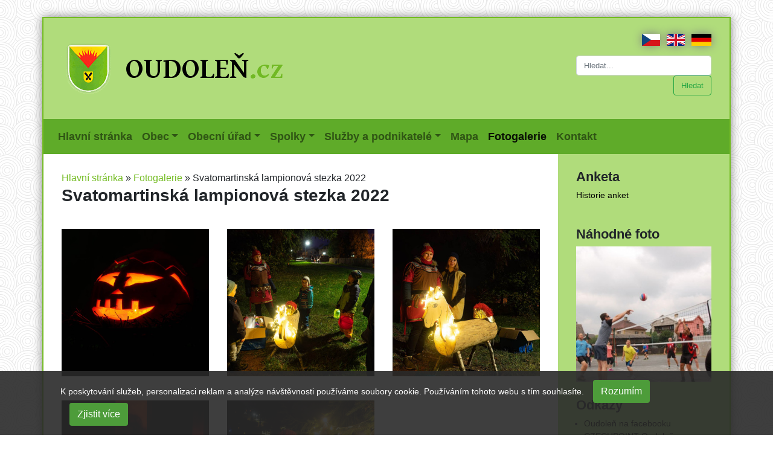

--- FILE ---
content_type: text/html; charset=UTF-8
request_url: https://www.oudolen.cz/fotogalerie/detail?galAlbum=1509
body_size: 5329
content:
<!doctype html>
<html lang="cs">
<head>
    <meta charset="utf-8">
    <meta name="viewport" content="width=device-width, initial-scale=1, shrink-to-fit=no">
    <title>Svatomartinská lampionová stezka 2022 | Oudoleň.cz</title>
	<base href="https://www.oudolen.cz/" />
	<meta name="keywords" content="Svatomartinská lampionová stezka 2022" />
	<meta name="description" content="Svatomartinská lampionová stezka 2022" />
    <link rel="stylesheet" href="assets/css/bootstrap.min.css">
    <link rel="stylesheet" href="assets/css/oudolen.css?201812282215">
    <link rel="stylesheet" href="https://use.fontawesome.com/releases/v5.6.1/css/all.css" integrity="sha384-gfdkjb5BdAXd+lj+gudLWI+BXq4IuLW5IT+brZEZsLFm++aCMlF1V92rMkPaX4PP" crossorigin="anonymous">
    <link href="assets/css/ekko-lightbox.min.css" rel="stylesheet">
    <link rel="shortcut icon" type="image/x-icon" href="favicon.ico" />
	<link rel="image_src" href="https://www.oudolen.cz/assets/img/znak-oudolen.gif" />
	<link type="application/rss+xml" rel="alternate" title="Oudoleň.cz" href="https://www.oudolen.cz/rss.rss" />
</head>
<body>
<div class="container frame">
    <div class="row header">
        <div class="col-6 col-md-8 col-lg-9 top-col bottom-col left-col">
            <a href="https://www.oudolen.cz/"><img src="assets/img/znak-oudolen.gif" alt="Obec Oudoleň" /></a>
        </div>
        <div class="col-6 col-md-4 col-lg-3 top-col bottom-col right-col">
            <span class="lang float-right">
                <a href="https://www.oudolen.cz/"><img src="assets/img/cz.png" alt="česky" /></a>
                <a href="en"><img src="assets/img/gb.png" alt="english" /></a>
                <a href="de"><img src="assets/img/de.png" alt="deutsch" /></a>
            </span>
            <p>&nbsp;</p>
            <form action="vysledky-hledani" method="get" class="my-2 my-lg-0 text-right">
                <input type="search" name="search" id="search" value="" class="form-control mr-sm-2" placeholder="Hledat..." aria-label="Hledat...">
	        	<input type="hidden" name="id" value="18" /> 
                <button class="btn btn-outline-success my-2 my-sm-0" type="submit">Hledat</button>
            </form>

        </div>
    </div>
    <div class="main-menu">
        <nav class="navbar navbar-expand-lg navbar-light">
            <!--    <a class="navbar-brand" href="#">Navbar</a>-->
            <button class="navbar-toggler" type="button" data-toggle="collapse" data-target="#navbarSupportedContent" aria-controls="navbarSupportedContent" aria-expanded="false" aria-label="Toggle navigation">
                <span class="navbar-toggler-icon"></span>
            </button>

            <div class="collapse navbar-collapse" id="navbarSupportedContent">
                <ul class="navbar-nav mr-auto">

<li class="nav-item  ">
    <a class="nav-link" href="/" >Hlavní stránka <span class="sr-only">(current)</span></a>
</li>


<li class="nav-item dropdown  ">
    <a class="nav-link dropdown-toggle" href="obec/" id="navbarDropdown23" role="button" data-toggle="dropdown" aria-haspopup="true" aria-expanded="false">Obec</a>
    <div class="dropdown-menu" aria-labelledby="navbarDropdown23">
        <a class="dropdown-item" href="obec/zakladni-informace">Základní informace</a>

<a class="dropdown-item" href="obec/znak-a-vlajka-obce">Znak a vlajka obce</a>

<a class="dropdown-item" href="obec/historie/">Historie</a>

<a class="dropdown-item" href="obec/pamatky-a-zajimavosti/">Památky a zajímavosti</a>

<a class="dropdown-item" href="obec/propagacni-predmety/">Propagační předměty</a>

<a class="dropdown-item" href="obec/zs-a-ms-oudolen-zpravodajstvi/">ZŠ a MŠ Oudoleň</a>

<a class="dropdown-item" href="obec/spolecenska-kronika/">Společenská kronika</a>

<a class="dropdown-item" href="obec/obecni-knihovna/">Obecní knihovna</a>

<a class="dropdown-item" href="obec/odpady/">Odpady</a>

<a class="dropdown-item" href="obec/vodovod/">Vodovod</a>

<a class="dropdown-item" href="obec/zpravodajstvi/">Zpravodajství</a>

<a class="dropdown-item" href="obec/tipy-na-vylety">Tipy na výlety</a>

    </div>
</li>


<li class="nav-item dropdown  ">
    <a class="nav-link dropdown-toggle" href="obecni-urad/" id="navbarDropdown24" role="button" data-toggle="dropdown" aria-haspopup="true" aria-expanded="false">Obecní úřad</a>
    <div class="dropdown-menu" aria-labelledby="navbarDropdown24">
        <a class="dropdown-item" href="obecni-urad/obecni-urad-zakladni-informace">Obecní úřad - základní informace</a>

<a class="dropdown-item" href="obecni-urad/obecni-urad-zpravodajstvi/">Obecní úřad - zpravodajství</a>

<a class="dropdown-item" href="obecni-urad/zastupitelstvo-obce/">Zastupitelstvo obce</a>

<a class="dropdown-item" href="obecni-urad/vyhlasky-a-narizeni-obce/">Vyhlášky a nařízení obce</a>

<a class="dropdown-item" href="obecni-urad/uredni-deska/">Úřední deska</a>

<a class="dropdown-item" href="obecni-urad/oudolenske-listy/">Oudoleňské listy</a>

<a class="dropdown-item" href="obecni-urad/poplatky">Poplatky</a>

<a class="dropdown-item" href="obecni-urad/czech-point">CZECH POINT</a>

<a class="dropdown-item" href="obecni-urad/informace-podle-zakona-106-1999-sb/">Povinně zveřejňované informace</a>

<a class="dropdown-item" href="obecni-urad/reseni-zivotnich-situaci/">Řešení životních situací</a>

<a class="dropdown-item" href="obecni-urad/ztraty-a-nalezy/">Ztráty a nálezy</a>

<a class="dropdown-item" href="obecni-urad/formulare-a-postupy/">Formuláře a postupy</a>

<a class="dropdown-item" href="obecni-urad/poskytnute-informace-dle-zakona-c.-106-99-sb/">Poskytnuté informace dle zákona č. 106/99 Sb.</a>

    </div>
</li>


<li class="nav-item dropdown  ">
    <a class="nav-link dropdown-toggle" href="spolky/" id="navbarDropdown25" role="button" data-toggle="dropdown" aria-haspopup="true" aria-expanded="false">Spolky</a>
    <div class="dropdown-menu" aria-labelledby="navbarDropdown25">
        <a class="dropdown-item" href="spolky/sbor-dobrovolnych-hasicu/">Sbor dobrovolných hasičů</a>

<a class="dropdown-item" href="spolky/tj-sokol-oudolen/">TJ Sokol Oudoleň</a>

<a class="dropdown-item" href="spolky/myslivecky-spolek-oudolen/">Myslivecký spolek Oudoleň</a>

<a class="dropdown-item" href="spolky/vcelarici/">Včelaříci</a>

    </div>
</li>


<li class="nav-item dropdown  ">
    <a class="nav-link dropdown-toggle" href="sluzby-a-podnikatele/" id="navbarDropdown26" role="button" data-toggle="dropdown" aria-haspopup="true" aria-expanded="false">Služby a podnikatelé</a>
    <div class="dropdown-menu" aria-labelledby="navbarDropdown26">
        <a class="dropdown-item" href="sluzby-a-podnikatele/sluzby">Služby</a>

<a class="dropdown-item" href="sluzby-a-podnikatele/podnikatele">Podnikatelé</a>

    </div>
</li>


<li class="nav-item  ">
    <a class="nav-link" href="mapa" target="_blank">Mapa <span class="sr-only">(current)</span></a>
</li>


<li class="nav-item active">
    <a class="nav-link" href="fotogalerie/" >Fotogalerie <span class="sr-only">(current)</span></a>
</li>


<li class="nav-item  ">
    <a class="nav-link" href="kontakt" >Kontakt <span class="sr-only">(current)</span></a>
</li>

                </ul>
            </div>
        </nav>
    </div>

    <div class="row">
        <div class="col-lg-9 top-col left-col content">
		    <div class="breadcrumbs"><span class="B_crumbBox"><span class="B_firstCrumb"><a class="B_homeCrumb" href="/" title="Hlavní stránka">Hlavní stránka</a></span>
 &raquo; <span class="B_crumb"><a class="B_crumb" href="fotogalerie/" title="Fotogalerie">Fotogalerie</a></span>
 &raquo; <span class="B_lastCrumb"><span class="B_currentCrumb">Svatomartinská lampionová stezka 2022</span></span>
</span></div>
		    <h1>Svatomartinská lampionová stezka 2022</h1>
            
            
            
            

<div class="row gallery">

</div>

<p></p>
<div class="row gallery">
<div class="col-6 col-md-4 gallery-item">
    <a href="/assets/components/gallery/connector.php?action=web/phpthumb&amp;ctx=web&amp;w=1200&amp;h=800&amp;zc=0&amp;far=&amp;q=90&amp;src=%2Fassets%2Fcomponents%2Fgallery%2Ffiles%2F1509%2F20406.jpg" title="315172192_571637814723680_8673816682134097199_n.jpg" data-toggle="lightbox" data-gallery="gallery-1509" data-title=" ">
    	<img src="/assets/components/gallery/connector.php?action=web/phpthumb&amp;ctx=web&amp;w=370&amp;h=370&amp;zc=1&amp;far=C&amp;q=90&amp;src=%2Fassets%2Fcomponents%2Fgallery%2Ffiles%2F1509%2F20406.jpg" class="" alt="315172192_571637814723680_8673816682134097199_n.jpg" />
    </a>
    <div class="text-center gallery-item-text">
        <a href="/assets/components/gallery/connector.php?action=web/phpthumb&amp;ctx=web&amp;w=1200&amp;h=800&amp;zc=0&amp;far=&amp;q=90&amp;src=%2Fassets%2Fcomponents%2Fgallery%2Ffiles%2F1509%2F20406.jpg" title="315172192_571637814723680_8673816682134097199_n.jpg" data-toggle="lightbox" data-gallery="gallery2-1509" data-title=" "> </a>
    </div>
</div>
<div class="col-6 col-md-4 gallery-item">
    <a href="/assets/components/gallery/connector.php?action=web/phpthumb&amp;ctx=web&amp;w=1200&amp;h=800&amp;zc=0&amp;far=&amp;q=90&amp;src=%2Fassets%2Fcomponents%2Fgallery%2Ffiles%2F1509%2F20407.jpg" title="315434952_620332683124865_2065477986296733079_n.jpg" data-toggle="lightbox" data-gallery="gallery-1509" data-title=" ">
    	<img src="/assets/components/gallery/connector.php?action=web/phpthumb&amp;ctx=web&amp;w=370&amp;h=370&amp;zc=1&amp;far=C&amp;q=90&amp;src=%2Fassets%2Fcomponents%2Fgallery%2Ffiles%2F1509%2F20407.jpg" class="" alt="315434952_620332683124865_2065477986296733079_n.jpg" />
    </a>
    <div class="text-center gallery-item-text">
        <a href="/assets/components/gallery/connector.php?action=web/phpthumb&amp;ctx=web&amp;w=1200&amp;h=800&amp;zc=0&amp;far=&amp;q=90&amp;src=%2Fassets%2Fcomponents%2Fgallery%2Ffiles%2F1509%2F20407.jpg" title="315434952_620332683124865_2065477986296733079_n.jpg" data-toggle="lightbox" data-gallery="gallery2-1509" data-title=" "> </a>
    </div>
</div>
<div class="col-6 col-md-4 gallery-item">
    <a href="/assets/components/gallery/connector.php?action=web/phpthumb&amp;ctx=web&amp;w=1200&amp;h=800&amp;zc=0&amp;far=&amp;q=90&amp;src=%2Fassets%2Fcomponents%2Fgallery%2Ffiles%2F1509%2F20408.jpg" title="315529225_1293450631420314_6191073493697770516_n.jpg" data-toggle="lightbox" data-gallery="gallery-1509" data-title=" ">
    	<img src="/assets/components/gallery/connector.php?action=web/phpthumb&amp;ctx=web&amp;w=370&amp;h=370&amp;zc=1&amp;far=C&amp;q=90&amp;src=%2Fassets%2Fcomponents%2Fgallery%2Ffiles%2F1509%2F20408.jpg" class="" alt="315529225_1293450631420314_6191073493697770516_n.jpg" />
    </a>
    <div class="text-center gallery-item-text">
        <a href="/assets/components/gallery/connector.php?action=web/phpthumb&amp;ctx=web&amp;w=1200&amp;h=800&amp;zc=0&amp;far=&amp;q=90&amp;src=%2Fassets%2Fcomponents%2Fgallery%2Ffiles%2F1509%2F20408.jpg" title="315529225_1293450631420314_6191073493697770516_n.jpg" data-toggle="lightbox" data-gallery="gallery2-1509" data-title=" "> </a>
    </div>
</div>
<div class="col-6 col-md-4 gallery-item">
    <a href="/assets/components/gallery/connector.php?action=web/phpthumb&amp;ctx=web&amp;w=1200&amp;h=800&amp;zc=0&amp;far=&amp;q=90&amp;src=%2Fassets%2Fcomponents%2Fgallery%2Ffiles%2F1509%2F20409.jpg" title="316082609_3179237682386523_767498359921642125_n.jpg" data-toggle="lightbox" data-gallery="gallery-1509" data-title=" ">
    	<img src="/assets/components/gallery/connector.php?action=web/phpthumb&amp;ctx=web&amp;w=370&amp;h=370&amp;zc=1&amp;far=C&amp;q=90&amp;src=%2Fassets%2Fcomponents%2Fgallery%2Ffiles%2F1509%2F20409.jpg" class="" alt="316082609_3179237682386523_767498359921642125_n.jpg" />
    </a>
    <div class="text-center gallery-item-text">
        <a href="/assets/components/gallery/connector.php?action=web/phpthumb&amp;ctx=web&amp;w=1200&amp;h=800&amp;zc=0&amp;far=&amp;q=90&amp;src=%2Fassets%2Fcomponents%2Fgallery%2Ffiles%2F1509%2F20409.jpg" title="316082609_3179237682386523_767498359921642125_n.jpg" data-toggle="lightbox" data-gallery="gallery2-1509" data-title=" "> </a>
    </div>
</div>
<div class="col-6 col-md-4 gallery-item">
    <a href="/assets/components/gallery/connector.php?action=web/phpthumb&amp;ctx=web&amp;w=1200&amp;h=800&amp;zc=0&amp;far=&amp;q=90&amp;src=%2Fassets%2Fcomponents%2Fgallery%2Ffiles%2F1509%2F20410.jpg" title="316041414_3037281933084714_2016579757761039711_n.jpg" data-toggle="lightbox" data-gallery="gallery-1509" data-title=" ">
    	<img src="/assets/components/gallery/connector.php?action=web/phpthumb&amp;ctx=web&amp;w=370&amp;h=370&amp;zc=1&amp;far=C&amp;q=90&amp;src=%2Fassets%2Fcomponents%2Fgallery%2Ffiles%2F1509%2F20410.jpg" class="" alt="316041414_3037281933084714_2016579757761039711_n.jpg" />
    </a>
    <div class="text-center gallery-item-text">
        <a href="/assets/components/gallery/connector.php?action=web/phpthumb&amp;ctx=web&amp;w=1200&amp;h=800&amp;zc=0&amp;far=&amp;q=90&amp;src=%2Fassets%2Fcomponents%2Fgallery%2Ffiles%2F1509%2F20410.jpg" title="316041414_3037281933084714_2016579757761039711_n.jpg" data-toggle="lightbox" data-gallery="gallery2-1509" data-title=" "> </a>
    </div>
</div>
</div>
<div class="clr"></div>
			<div class="clr"></div>
	         
			<div class="clr"></div>
            
            <div class="share">sdílejte stránku:
                <a href="https://www.facebook.com/sharer.php?u=https%3A%2F%2Fwww.oudolen.cz%2Ffotogalerie%2Fdetail" class="share-facebook"><span class="fab fa-facebook-square" aria-hidden="true"></span></a>
                <a href="http://twitter.com/intent/tweet?url=https%3A%2F%2Fwww.oudolen.cz%2Ffotogalerie%2Fdetail" class="share-twitter"><span class="fab fa-twitter-square" aria-hidden="true"></span></a>
            </div>
            

<div class="articles-list">
    <ul class="paging">

    </ul>

    <ul class="paging">

    </ul>
</div>

        </div>
        <div class="col-lg-3 top-col right-col">
            <div class="row">


                <div class="col-12 col-md-6 col-lg-12 bottom-col">
                    <div class="vote box-int box-high">
<!--                        
                        <h2>Průzkum</h2>
                        <p><a href="https://docs.google.com/forms/d/e/1FAIpQLSfyEDNgwY7_PM-o-ymUCP1UjasUYxON0nvKg3RyaHpTKPBZmQ/viewform">Sběr jedlých olejů a tuků v malých obcích Vysočiny</a></p>
-->
<!--                        
                        <h2><a href="">Koronavirus <img src="/assets/images/covid-19.png" width="32" alt="Informace o koronaviru"></a></h2>
                        <div class="row">
                            <div class="col-6">
                                <a href="http://www.ockovanivysocina.cz/" class="externi_bez_ikony"><img src="/assets/img/ockovaci-centra-vysocina.jpg" alt="Očkovací centra Vysočina" style="max-width: 100%; height: auto;" /></a>
                                <p></p>
                            </div>
                            <div class="col-6">
                                <a href="https://covid.gov.cz/" class="externi_bez_ikony"><img src="/assets/img/covid-portal.svg" alt="COVID Portál" style="max-width: 100%; height: auto;" /></a>
                                <a href="https://covid.gov.cz/" class="externi_bez_ikony">COVID Portál</a>
                                <p></p>
                            </div>
                        </div>
-->
                        <h2>Anketa</h2>
                        <div class="vote-question"><a name="anketa"></a></div>

                        <p><a href="historie-anket">Historie anket</a></p>
                    </div>
                </div>
                <div class="col-12 col-md-6 col-lg-12 bottom-col">


<div class="random-foto">
<h2>Náhodné foto</h2>
<a href="fotogalerie/detail?galAlbum=75" title="2016"><img src="/assets/components/gallery/connector.php?action=web/phpthumb&amp;ctx=web&amp;w=313&amp;h=313&amp;zc=1&amp;far=C&amp;q=90&amp;src=%2Fassets%2Fcomponents%2Fgallery%2Ffiles%2F75%2Fcover.jpg" alt="2016" /></a>
</div>


                </div>
                <div class="col-12 col-sm-6 col-lg-12 bottom-col">
                    <h2>Odkazy</h2>
                    <ul>
                        <li><a href="https://www.facebook.com/Oudolen/" title="Oudoleň na facebooku">Oudoleň na facebooku</a></li>
<!--
                        <li><a href="obecni-urad/czech-point" title="CZECHPOINT Oudoleň"><img src="/assets/templates/oudolen/img/czechpoint-oudolen.gif" alt="CZECHPOINT Oudoleň" width="163" height="56"></a></li>
                        <li><a href="http://www.sdhoudolen.estranky.cz/" title="SDH Oudoleň"><img src="/assets/templates/oudolen/img/sdh-oudolen.gif" alt="SDH Oudoleň" width="163" height="82"></li>
-->
                        <li><a href="obecni-urad/czech-point" title="CZECHPOINT Oudoleň">CZECHPOINT Oudoleň</a></li>
<!--                        
                        <li><a href="http://www.sdhoudolen.estranky.cz/" title="SDH Oudoleň">SDH Oudoleň</a></li>
-->
                        <li><a href="http://www.profesia.cz/prace/havlickuv-brod/" title="Nabídky práce na Havlíčkobrodsku">Nabídky práce na Havlíčkobrodsku</a></li>
<!--                        
                        <li><a href="nabidky-prace-v-regionu.html" title="Nabídky práce v regionu">Nabídky práce v regionu</a></li>
-->
                        <li><a href="http://www.oudolen.knihovna.cz/" title="Místní knihovna Oudoleň">Místní knihovna Oudoleň</a></li>
                        <li><a href="https://www.kr-vysocina.cz/verejnadopravavysociny.asp" title="Veřejná doprava na Vysočině">Veřejná doprava na Vysočině</a></li>
                        <li><a href="http://www.zachranny-kruh.cz" target="_blank" title="Záchranný Kruh">www.zachranny-kruh.cz</a></li>
                    </ul>
                    <p><a href="http://www.fondvysociny.cz"><img src="https://extranet.kr-vysocina.cz/bannery/fondvysociny_150x50.png" alt="Fond Vysočiny"></a></p>
                </div>
                <div class="col-12 col-sm-6 col-lg-12 bottom-col">
                    <h2>Počasí</h2>
                    <a href="http://www.slunecno.cz/"><img src="https://www.slunecno.cz/predpoved-na-web.php?m=323&amp;p1=74BC23&amp;p2=b0dc7b" alt="Počasí" style="border: 0px;"></a>
                </div>
                <div class="col-12 col-sm-6 col-lg-12 bottom-col">
                    <h2>Novinky e-mailem</h2>
<!--
* FormIt is required!
* Fields used: firstname, lastname, company, email
* The 'ditsnewssignup' hook (snippet) adds the subscriber or returns an error message.
* Redirects to a 'thankyou' page!
* Don't forget to specify the group(s) the subscriber should be added to (see below) and set the confirmPage
* Of course, you can also use this in a "normal" contactform.
-->


<form action="fotogalerie/detail" method="post">
<input name="company" type="hidden" value="" /></p>
<input name="firstname" type="hidden" value="" /></p>
<input name="lastname" type="hidden" value="" /></p>

<div class="form-group">
    <label for="email">E-mail:</label>
    <input id="email" name="email" type="text" value="" />
    
</div>
  
<div class="form-group">
    <label for="magicfield">Spočítejte 2 + 3<input type="hidden" name="magicfld" value="e4da3b7fbbce2345d7772b0674a318d5" />:</label>
    <input id="magicfield" name="magicfield" type="text" value="" />
    
</div>
  
<input type="hidden" name="groups[]" value="1" />

<button type="submit" class="btn btn-outline-success">Přihlásit</button>

</form>                    
                </div>
                <div class="col-12 col-sm-6 col-lg-12 bottom-col">
                    <p><a href="https://ovm.bezstavy.cz/v1/gAiviIUKxdGbvJg3mO7nSiB-ETDVYA/redirect"><img
                        src="https://ovm.bezstavy.cz/v1/gAiviIUKxdGbvJg3mO7nSiB-ETDVYA/b/250" alt="ČEZ Distribuce – Plánované odstávky" width="250" height="250" style="max-width: 100%; height: auto;"></a></p>
                </div>
            </div>

        </div>
    </div>
    <div class="row footer">
        <div class="col-12 col-lg-9 bottom-col left-col">
            <div class="footer-int"></div>
            &copy; 2018 <a href="https://www.oudolen.cz/">Obec Oudoleň</a>,
            <a href="kontakt">kontakt</a>,
            <a href="mapa-stranek">mapa stránek</a>,
            <a href="rss-zdroje-dat">RSS zdroje dat</a>,
            <a href="prohlaseni-o-pristupnosti-webovych-stranek">prohlášení o&nbsp;přístupnosti</a>
        </div>
        <div class="d-none d-lg-block col-lg-3 bottom-col right-col">
        </div>
    </div>


</div>
<div class="eu-cookies">
        <div class="container">
            <div class="col-12">
                <form class="form-inline">
                    K poskytování služeb, personalizaci reklam a analýze návštěvnosti používáme soubory cookie. Používáním tohoto webu s tím souhlasíte.
                    <button class="btn float-sm-right">Rozumím</button>
                    <a class="btn float-sm-right ext" href="https://www.google.com/policies/technologies/cookies/">Zjistit více</a>
                </form>
            </div>
        </div>
    </div>

<!-- Optional JavaScript -->
<!-- jQuery first, then Popper.js, then Bootstrap JS -->
<script src="https://code.jquery.com/jquery-3.3.1.slim.min.js" integrity="sha384-q8i/X+965DzO0rT7abK41JStQIAqVgRVzpbzo5smXKp4YfRvH+8abtTE1Pi6jizo" crossorigin="anonymous"></script>
<script src="https://cdnjs.cloudflare.com/ajax/libs/popper.js/1.14.3/umd/popper.min.js" integrity="sha384-ZMP7rVo3mIykV+2+9J3UJ46jBk0WLaUAdn689aCwoqbBJiSnjAK/l8WvCWPIPm49" crossorigin="anonymous"></script>
<script src="assets/js/bootstrap.min.js"></script>
<script src="assets/js/ekko-lightbox.min.js"></script>
<script src="assets/js/oudolen.js?202501180958"></script>
<!-- Global site tag (gtag.js) - Google Analytics -->
<script async src="https://www.googletagmanager.com/gtag/js?id=UA-25394744-1"></script>
<script>
  window.dataLayer = window.dataLayer || [];
  function gtag(){dataLayer.push(arguments);}
  gtag('js', new Date());

  gtag('config', 'UA-25394744-1');
</script>

</body>
</html>
